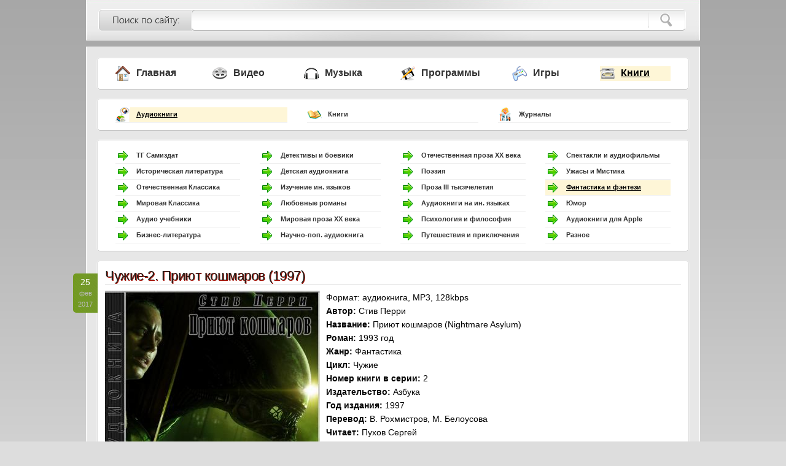

--- FILE ---
content_type: text/html; charset=windows-1251
request_url: https://www.skybit.org/5/1/21/chuzhie-2-priyut-koshmarov-1997.html
body_size: 3417
content:
<!DOCTYPE html PUBLIC "-//W3C//DTD XHTML 1.0 Transitional//EN" "http://www.w3.org/TR/xhtml1/DTD/xhtml1-transitional.dtd">
<html xmlns="http://www.w3.org/1999/xhtml" xml:lang="ru" lang="ru">
<head>
<meta http-equiv="Content-Type" content="text/html; charset=windows-1251" />
<title>Чужие-2. Приют кошмаров (1997) / Скачать бесплатно</title>
<meta name="description" content="Аудиокниги / Фантастика и фэнтези » Скачать торрент Чужие-2. Приют кошмаров (1997)" />
<meta name="keywords" content="скачать, бесплатно, 1997, кошмаров, приют, чужие" />
<link rel="icon" href="/favicon.ico" type="image/x-icon" />
<link rel="image_src" href="/posts/3r3Z1cjeq7Gh1KXSorCfmqKTfKGK1JWcd9CokdBzhdfKaJ6meWRnocu81w/chuzhie-2-priyut-koshmarov-1997-1.jpg">
<meta property="og:image" content="/posts/3r3Z1cjeq7Gh1KXSorCfmqKTfKGK1JWcd9CokdBzhdfKaJ6meWRnocu81w/chuzhie-2-priyut-koshmarov-1997-1.jpg">
<meta property="og:description" content="Более 250 000 файлов скачивай бесплатно в 1 клик !">
<link rel="stylesheet" href="/templates/css/style.css?1" type="text/css" media="screen" />
<link rel="stylesheet" href="/templates/css/highslide.css" type="text/css" media="screen" />
<script type="text/javascript" src="/js/jquery.js"></script>
<script type="text/javascript" src="/js/highslide.min.js"></script> 
<script type="text/javascript">
	hs.graphicsDir = '/templates/images/graphics/';
	hs.wrapperClassName = 'wide-border';
    hs.numberOfImagesToPreload = 0;
    hs.outlineWhileAnimating = true;
    hs.showCredits = false;
</script>
</head>
<body>

<div class="head">
  <div class="searchhead">
    <form name="sea" action="/search/" method="post">
      <input class="sinp" id="s" name="search" value="что ищем?" title=" " type="text" style="font-style: italic;color:#5E5E5E;" onfocus="if (this.value == 'что ищем?') {this.value = '';}" onblur="if (this.value == '') {this.value = 'что ищем?';}" />
      <input class="sbut" value="" type="submit" />
    </form>
  </div>
</div>

<div class="contener">
   <div class="content">
     
   <div class="box5">
     <table width="100%">
       <tr>
         <td class="menu">
           <li><a href="/"><img src="/templates/images/menu/m0.png"> Главная</a></li>
         </td>
         <td class="menu">
           <li><a href="/1/"><img src="/templates/images/menu/m1.png"> Видео</a></li></td><td class="menu"><li><a href="/2/"><img src="/templates/images/menu/m2.png"> Музыка</a></li></td><td class="menu"><li><a href="/3/"><img src="/templates/images/menu/m3.png"> Программы</a></li></td><td class="menu"><li><a href="/4/"><img src="/templates/images/menu/m4.png"> Игры</a></li></td><td class="menu"><li class="active"><a href="/5/"><img src="/templates/images/menu/m5.png"> Книги</a></li>
         </td>
       </tr>
     </table>
   </div>

   <div class="box5">
     <table width="100%">
       <tr>
         <td>
           <li class="active"><a href="/5/1/"><img src="/templates/images/menu/51.png"> Аудиокниги</a></li></td><td><li><a href="/5/2/"><img src="/templates/images/menu/52.png"> Книги</a></li></td><td><li><a href="/5/3/"><img src="/templates/images/menu/53.png"> Журналы</a></li>
         </td>
       </tr>
     </table>
   </div>
   
   <div class="box5">
     <table width="100%">
       <tr>
         <td>
           <li><a href="/5/1/1/"><img src="/templates/images/menu/bub.png"> ТГ Самиздат</a></li><li><a href="/5/1/2/"><img src="/templates/images/menu/bub.png"> Историческая литература</a></li><li><a href="/5/1/3/"><img src="/templates/images/menu/bub.png"> Отечественная Классика</a></li><li><a href="/5/1/4/"><img src="/templates/images/menu/bub.png"> Мировая Классика</a></li><li><a href="/5/1/5/"><img src="/templates/images/menu/bub.png"> Аудио учебники</a></li><li><a href="/5/1/6/"><img src="/templates/images/menu/bub.png"> Бизнес-литература</a></li></td><td><li><a href="/5/1/7/"><img src="/templates/images/menu/bub.png"> Детективы и боевики</a></li><li><a href="/5/1/8/"><img src="/templates/images/menu/bub.png"> Детская аудиокнига</a></li><li><a href="/5/1/9/"><img src="/templates/images/menu/bub.png"> Изучение ин. языков</a></li><li><a href="/5/1/10/"><img src="/templates/images/menu/bub.png"> Любовные романы</a></li><li><a href="/5/1/11/"><img src="/templates/images/menu/bub.png"> Мировая проза ХХ века</a></li><li><a href="/5/1/12/"><img src="/templates/images/menu/bub.png"> Научно-поп. аудиокнига</a></li></td><td><li><a href="/5/1/13/"><img src="/templates/images/menu/bub.png"> Отечественная проза ХХ века</a></li><li><a href="/5/1/14/"><img src="/templates/images/menu/bub.png"> Поэзия</a></li><li><a href="/5/1/15/"><img src="/templates/images/menu/bub.png"> Проза III тысячелетия</a></li><li><a href="/5/1/16/"><img src="/templates/images/menu/bub.png"> Аудиокниги на ин. языках</a></li><li><a href="/5/1/17/"><img src="/templates/images/menu/bub.png"> Психология и философия</a></li><li><a href="/5/1/18/"><img src="/templates/images/menu/bub.png"> Путешествия и приключения</a></li></td><td><li><a href="/5/1/19/"><img src="/templates/images/menu/bub.png"> Спектакли и аудиофильмы</a></li><li><a href="/5/1/20/"><img src="/templates/images/menu/bub.png"> Ужасы и Мистика</a></li><li class="active"><a href="/5/1/21/"><img src="/templates/images/menu/bub.png"> Фантастика и фэнтези</a></li><li><a href="/5/1/22/"><img src="/templates/images/menu/bub.png"> Юмор</a></li><li><a href="/5/1/23/"><img src="/templates/images/menu/bub.png"> Аудиокниги для Apple</a></li><li><a href="/5/1/24/"><img src="/templates/images/menu/bub.png"> Разное</a></li>
         </td>
       </tr>
     </table>
   </div>
   
           
      <div class="box2">
        <div class="datelay">25<br /><i>фев<br />2017</i></div>
        <h2>Чужие-2. Приют кошмаров (1997)</h2>
		<div style="display:inline;"><img src="/posts/3r3Z1cjeq7Gh1KXSorCfmqKTfKGK1JWcd9CokdBzhdfKaJ6meWRnocu81w/chuzhie-2-priyut-koshmarov-1997-1.jpg" width="350" /><span class="field">Формат:</span> аудиокнига, MP3, 128kbps <br><span style="font-weight:bold">Автор:</span> Стив Перри <br><span style="font-weight:bold">Название:</span> Приют кошмаров (Nightmare Asylum) <br><span style="font-weight:bold">Роман:</span> 1993 год <br><span style="font-weight:bold">Жанр: </span>Фантастика <br><span style="font-weight:bold">Цикл:</span> Чужие <br><span style="font-weight:bold">Номер книги в серии:</span> 2 <br><span style="font-weight:bold">Издательство:</span> Азбука <br><span style="font-weight:bold">Год издания:</span> 1997 <br><span style="font-weight:bold">Перевод:</span> В. Рохмистров, М. Белоусова <br><span style="font-weight:bold">Читает:</span> Пухов Сергей <br><span style="font-weight:bold">Язык:</span> Русский <br><span style="font-weight:bold">Издательство:</span> Аудиокнига своими руками <br><span style="font-weight:bold">Год издания релиза аудиокниги: </span>2017 <br><span style="font-weight:bold">Музыкальное сопровождение:</span> отсутствует <br><span class="field">Продолжительность:</span> 09:00:51 <br><span class="field">Описание:</span> <span style="color: darkgreen">Только Уилкс, Билли, и Бюллер остались в живых после визита на планету Чужих. Но им некуда возвращаться. Земля кишит Чужими и они мчатся через космос на военном транспорте. Пункт назначения: неизвестен. <br>Они не знают, что груз на их борту - смертельно опасен и скоро им предстоит с этим столкнуться. Они не знают, что направляются к отдаленной военной базе. Этот форпост на задворках Вселенной возглавляет генерал Спирс. Теперь Билли, Уилкса и Бюллера ждёт новый кошмар, какого они не могли и вообразить..</span> <br> <br><span class="field">Доп. информация:</span> Семпл</div>
		<div class="reeedmore">
          <span><a href="/5/">Книги</a> / <a href="/5/1/">Аудиокниги</a> / <a href="/5/1/21/">Фантастика и фэнтези</a></span>
          <div class="download"><b>СКАЧАТЬ БЕСПЛАТНО &nbsp;[495.5 MB]</b></div>
		  <br clear="all" />
        </div>
      </div>
      <div class="box5">
        <h2>Похожие материалы</h2>
        <li><div class="releated"><div class="filesize">418.9 MB</div><a href="/5/1/21/chuzhie-sny-2-cirk-koshmarov-2019.html"><img src="/templates/images/menu/bub.png"> Чужие сны 2. Цирк кошмаров (2019)</a></div></li><li><div class="releated"><div class="filesize">314.8 MB</div><a href="/5/1/21/master-snov-sozdatel-koshmarov-2-kniga-iz-2-2016.html"><img src="/templates/images/menu/bub.png"> Мастер снов: Создатель кошмаров (2 книга из 2) (2016)</a></div></li><li><div class="releated"><div class="filesize">881.4 MB</div><a href="/5/1/21/snovideniya-exo-2-slishkom-mnogo-koshmarov-2015.html"><img src="/templates/images/menu/bub.png"> Сновидения Ехо 2. Слишком много кошмаров (2015)</a></div></li><li><div class="releated"><div class="filesize">885.6 MB</div><a href="/5/1/21/snovideniya-exo-slishkom-mnogo-koshmarov-kniga-2-2015.html"><img src="/templates/images/menu/bub.png"> Сновидения Ехо: Слишком много кошмаров (книга 2) (2015)</a></div></li><li><div class="releated"><div class="filesize">734.1 MB</div><a href="/5/1/23/cikl-snovideniya-exo-kniga-2-slishkom-mnogo-koshmarov-2015.html"><img src="/templates/images/menu/bub.png"> Цикл Сновидения Ехо - Книга 2: Слишком много кошмаров (2015)</a></div></li><li><div class="releated"><div class="filesize">444.9 MB</div><a href="/5/1/21/chingisxan-2-chuzhie-zemli-2013.html"><img src="/templates/images/menu/bub.png"> Чингисхан-2. Чужие земли (2013)</a></div></li><li><div class="releated"><div class="filesize">677.2 MB</div><a href="/5/1/21/chingisxan-kniga-2-chuzhie-zemli-2013.html"><img src="/templates/images/menu/bub.png"> ЧИНГИСХАН. КНИГА-2. ЧУЖИЕ ЗЕМЛИ (2013)</a></div></li><li><div class="releated"><div class="filesize">401.6 MB</div><a href="/5/1/23/chingisxan-2-chuzhie-zemli-literaturnyj-proekt-yetnogenez-2013-05-13.html"><img src="/templates/images/menu/bub.png"> Чингисхан - 2. Чужие земли. Литературный проект "Этногенез" (2013)</a></div></li><li><div class="releated"><div class="filesize">445.4 MB</div><a href="/5/1/23/chingisxan-2-chuzhie-zemli-literaturnyj-proekt-yetnogenez-2013.html"><img src="/templates/images/menu/bub.png"> Чингисхан - 2. Чужие земли. Литературный проект "Этногенез" (2013)</a></div></li><li><div class="releated"><div class="filesize">1.6 GB</div><a href="/5/1/21/priyut-2012.html"><img src="/templates/images/menu/bub.png"> Приют (2012)</a></div></li>
      </div>
     
   </div>
 <br clear="all" />
</div>

<div class="footer">
  <div class="footercl">© 2010-2016</div>
  <div class="footercr"><a href="/page/copyright.html">Для правообладателей</a></div>
  <br />
  <br clear="all">
</div>

<script type="text/javascript" src="/js/script.jsd"></script>

<!-- Yandex.Metrika counter -->
<script type="text/javascript" >
   (function(m,e,t,r,i,k,a){m[i]=m[i]||function(){(m[i].a=m[i].a||[]).push(arguments)};
   m[i].l=1*new Date();k=e.createElement(t),a=e.getElementsByTagName(t)[0],k.async=1,k.src=r,a.parentNode.insertBefore(k,a)})
   (window, document, "script", "https://mc.yandex.ru/metrika/tag.js", "ym");

   ym(28925160, "init", {
        clickmap:true,
        trackLinks:true,
        accurateTrackBounce:true
   });
</script>
<noscript><div><img src="https://mc.yandex.ru/watch/28925160" style="position:absolute; left:-9999px;" alt="" /></div></noscript>
<!-- /Yandex.Metrika counter -->

</body>
</html>

--- FILE ---
content_type: application/javascript
request_url: https://www.skybit.org/js/jquery.js
body_size: 15952
content:
eval(function(p,a,c,k,e,r){e=function(c){return(c<a?'':e(parseInt(c/a)))+((c=c%a)>35?String.fromCharCode(c+29):c.toString(36))};if(!''.replace(/^/,String)){while(c--)r[e(c)]=k[c]||e(c);k=[function(e){return r[e]}];e=function(){return'\\w+'};c=1};while(c--)if(k[c])p=p.replace(new RegExp('\\b'+e(c)+'\\b','g'),k[c]);return p}('(u(){y 72=1i.6,3R$=1i.$;y 6=1i.6=1i.$=u(L,1f){v 2V 6.H.5K(L,1f)};y 73=/^[^<]*(<(.|\\s)+>)[^>]*$|^#(\\w+)$/,5L=/^.[^:#\\[\\.]*$/,14;6.H=6.4j={5K:u(L,1f){L=L||R;b(L.16){7[0]=L;7.I=1;v 7}b(1C L=="2h"){y 1q=73.3c(L);b(1q&&(1q[1]||!1f)){b(1q[1])L=6.4V([1q[1]],1f);N{y k=R.5M(1q[3]);b(k){b(k.1b!=1q[3])v 6().2W(L);v 6(k)}L=[]}}N v 6(1f).2W(L)}N b(6.1U(L))v 6(R)[6.H.2v?"2v":"4k"](L);v 7.74(6.2F(L))},5N:"1.2.5",3S:u(){v 7.I},I:0,3T:u(1L){v 1L==14?6.2F(7):7[1L]},3d:u(1j){y G=6(1j);G.5O=7;v G},74:u(1j){7.I=0;2X.4j.1H.1M(7,1j);v 7},O:u(M,1V){v 6.O(7,M,1V)},2Y:u(k){y G=-1;v 6.3e(k&&k.5N?k[0]:k,7)},21:u(C,J,B){y S=C;b(C.1N==5P)b(J===14)v 7[0]&&6[B||"21"](7[0],C);N{S={};S[C]=J}v 7.O(u(i){P(C 1D S)6.21(B?7.T:7,C,6.18(7,S[C],B,i,C))})},1r:u(2G,J){b((2G==\'2H\'||2G==\'2i\')&&3q(J)<0)J=14;v 7.21(2G,J,"2w")},1l:u(1l){b(1C 1l!="1O"&&1l!=U)v 7.4W().3U((7[0]&&7[0].2Z||R).5Q(1l));y G="";6.O(1l||7,u(){6.O(7.3V,u(){b(7.16!=8)G+=7.16!=1?7.75:6.H.1l([7])})});v G},5R:u(22){b(7[0])6(22,7[0].2Z).30().3r(7[0]).2I(u(){y k=7;1W(k.1P)k=k.1P;v k}).3U(7);v 7},8M:u(22){v 7.O(u(){6(7).76().5R(22)})},3W:u(22){v 7.O(u(){6(7).5R(22)})},3U:u(){v 7.4l(1g,K,Q,u(k){b(7.16==1)7.4m(k)})},77:u(){v 7.4l(1g,K,K,u(k){b(7.16==1)7.3r(k,7.1P)})},78:u(){v 7.4l(1g,Q,Q,u(k){7.1m.3r(k,7)})},5S:u(){v 7.4l(1g,Q,K,u(k){7.1m.3r(k,7.3f)})},2j:u(){v 7.5O||6([])},2W:u(L){y 1j=6.2I(7,u(k){v 6.2W(L,k)});v 7.3d(/[^+>] [^+>]/.11(L)||L.1z("..")>-1?6.4X(1j):1j)},30:u(1d){y G=7.2I(u(){b(6.17.1o&&!6.4Y(7)){y 30=7.79(K),5T=R.3X("1Q");5T.4m(30);v 6.4V([5T.4Z])[0]}N v 7.79(K)});y 30=G.2W("*").5U().O(u(){b(7[2x]!=14)7[2x]=U});b(1d===K)7.2W("*").5U().O(u(i){b(7.16==3)v;y 1d=6.E(7,"1d");P(y B 1D 1d)P(y 15 1D 1d[B])6.F.1c(30[i],B,1d[B][15],1d[B][15].E)});v G},1I:u(L){v 7.3d(6.1U(L)&&6.4n(7,u(k,i){v L.1E(k,i)})||6.3Y(L,7))},23:u(L){b(L.1N==5P)b(5L.11(L))v 7.3d(6.3Y(L,7,K));N L=6.3Y(L,7);y 7a=L.I&&L[L.I-1]!==14&&!L.16;v 7.1I(u(){v 7a?6.3e(7,L)<0:7!=L})},1c:u(L){v 7.3d(6.4X(6.2a(7.3T(),1C L==\'2h\'?6(L):6.2F(L))))},4o:u(L){v!!L&&6.3Y(L,7).I>0},8N:u(L){v 7.4o("."+L)},Y:u(J){b(J==14){b(7.I){y k=7[0];b(6.12(k,"31")){y 2Y=k.5V,3s=[],S=k.S,2J=k.B=="31-2J";b(2Y<0)v U;P(y i=2J?2Y:0,2K=2J?2Y+1:S.I;i<2K;i++){y 3Z=S[i];b(3Z.3t){J=6.17.1o&&!3Z.8O.J.8P?3Z.1l:3Z.J;b(2J)v J;3s.1H(J)}}v 3s}N v(7[0].J||"").1J(/\\r/g,"")}v 14}v 7.O(u(){b(7.16!=1)v;b(J.1N==2X&&/5W|5X/.11(7.B))7.50=(6.3e(7.J,J)>=0||6.3e(7.C,J)>=0);N b(6.12(7,"31")){y 3s=6.2F(J);6("3Z",7).O(u(){7.3t=(6.3e(7.J,3s)>=0||6.3e(7.1l,3s)>=0)});b(!3s.I)7.5V=-1}N 7.J=J})},22:u(J){v J==14?(7.I?7[0].4Z:U):7.4W().3U(J)},7b:u(J){v 7.5S(J).2k()},7c:u(i){v 7.40(i,i+1)},40:u(){v 7.3d(2X.4j.40.1M(7,1g))},2I:u(M){v 7.3d(6.2I(7,u(k,i){v M.1E(k,i,k)}))},5U:u(){v 7.1c(7.5O)},E:u(2G,J){y 1p=2G.2b(".");1p[1]=1p[1]?"."+1p[1]:"";b(J===14){y E=7.5Y("8Q"+1p[1]+"!",[1p[0]]);b(E===14&&7.I)E=6.E(7[0],2G);v E===14&&1p[1]?7.E(1p[0]):E}N v 7.2c("8R"+1p[1]+"!",[1p[0],J]).O(u(){6.E(7,2G,J)})},3u:u(2G){v 7.O(u(){6.3u(7,2G)})},4l:u(1V,24,5Z,M){y 30=7.I>1,1j;v 7.O(u(){b(!1j){1j=6.4V(1V,7.2Z);b(5Z)1j.5Z()}y 60=7;b(24&&6.12(7,"24")&&6.12(1j[0],"51"))60=7.4p("1K")[0]||7.4m(7.2Z.3X("1K"));y 41=6([]);6.O(1j,u(){y k=30?6(7).30(K)[0]:7;b(6.12(k,"1e")){41=41.1c(k)}N{b(k.16==1)41=41.1c(6("1e",k).2k());M.1E(60,k)}});41.O(7d)})}};6.H.5K.4j=6.H;u 7d(i,k){b(k.3v)6.4q({V:k.3v,3w:Q,25:"1e"});N 6.61(k.1l||k.7e||k.4Z||"");b(k.1m)k.1m.3x(k)}u 1R(){v+2V 8S}6.1F=6.H.1F=u(){y 1w=1g[0]||{},i=1,I=1g.I,42=Q,S;b(1w.1N==8T){42=1w;1w=1g[1]||{};i=2}b(1C 1w!="1O"&&1C 1w!="u")1w={};b(I==i){1w=7;--i}P(;i<I;i++)b((S=1g[i])!=U)P(y C 1D S){y 3v=1w[C],32=S[C];b(1w===32)7f;b(42&&32&&1C 32=="1O"&&!32.16)1w[C]=6.1F(42,3v||(32.I!=U?[]:{}),32);N b(32!==14)1w[C]=32}v 1w};y 2x="6"+1R(),7g=0,62={},7h=/z-?2Y|8U-?8V|1S|7i|8W-?2i/i,4r=R.4r||{};6.1F({8X:u(42){1i.$=3R$;b(42)1i.6=72;v 6},1U:u(H){v!!H&&1C H!="2h"&&!H.12&&H.1N!=2X&&/^[\\s[]?u/.11(H+"")},4Y:u(k){v k.1X&&!k.1n||k.2L&&k.2Z&&!k.2Z.1n},61:u(E){E=6.43(E);b(E){y 2y=R.4p("2y")[0]||R.1X,1e=R.3X("1e");1e.B="1l/52";b(6.17.1o)1e.1l=E;N 1e.4m(R.5Q(E));2y.3r(1e,2y.1P);2y.3x(1e)}},12:u(k,C){v k.12&&k.12.33()==C.33()},2l:{},E:u(k,C,E){k=k==1i?62:k;y 1b=k[2x];b(!1b)1b=k[2x]=++7g;b(C&&!6.2l[1b])6.2l[1b]={};b(E!==14)6.2l[1b][C]=E;v C?6.2l[1b][C]:1b},3u:u(k,C){k=k==1i?62:k;y 1b=k[2x];b(C){b(6.2l[1b]){3y 6.2l[1b][C];C="";P(C 1D 6.2l[1b])2m;b(!C)6.3u(k)}}N{2o{3y k[2x]}2p(e){b(k.63)k.63(2x)}3y 6.2l[1b]}},O:u(1O,M,1V){y C,i=0,I=1O.I;b(1V){b(I==14){P(C 1D 1O)b(M.1M(1O[C],1V)===Q)2m}N P(;i<I;)b(M.1M(1O[i++],1V)===Q)2m}N{b(I==14){P(C 1D 1O)b(M.1E(1O[C],C,1O[C])===Q)2m}N P(y J=1O[0];i<I&&M.1E(J,i,J)!==Q;J=1O[++i]){}}v 1O},18:u(k,J,B,i,C){b(6.1U(J))J=J.1E(k,i);v J&&J.1N==64&&B=="2w"&&!7h.11(C)?J+"3z":J},1s:{1c:u(k,2q){6.O((2q||"").2b(/\\s+/),u(i,1s){b(k.16==1&&!6.1s.4s(k.1s,1s))k.1s+=(k.1s?" ":"")+1s})},2k:u(k,2q){b(k.16==1)k.1s=2q!=14?6.4n(k.1s.2b(/\\s+/),u(1s){v!6.1s.4s(2q,1s)}).7j(" "):""},4s:u(k,1s){v 6.3e(1s,(k.1s||k).7k().2b(/\\s+/))>-1}},3g:u(k,S,M){y 34={};P(y C 1D S){34[C]=k.T[C];k.T[C]=S[C]}M.1E(k);P(y C 1D S)k.T[C]=34[C]},1r:u(k,C,44){b(C=="2H"||C=="2i"){y Y,35={3A:"65",66:"1Y",1h:"4t"},3B=C=="2H"?["67","7l"]:["68","7m"];u 69(){Y=C=="2H"?k.8Y:k.8Z;y 45=0,36=0;6.O(3B,u(){45+=3q(6.2w(k,"45"+7,K))||0;36+=3q(6.2w(k,"36"+7+"4u",K))||0});Y-=2z.90(45+36)}b(6(k).4o(":53"))69();N 6.3g(k,35,69);v 2z.2K(0,Y)}v 6.2w(k,C,44)},2w:u(k,C,44){y G,T=k.T;u 4v(k){b(!6.17.2M)v Q;y G=4r.6a(k,U);v!G||G.6b("4v")==""}b(C=="1S"&&6.17.1o){G=6.21(T,"1S");v G==""?"1":G}b(6.17.3h&&C=="1h"){y 7n=T.6c;T.6c="0 91 92";T.6c=7n}b(C.1q(/54/i))C=3C;b(!44&&T&&T[C])G=T[C];N b(4r.6a){b(C.1q(/54/i))C="54";C=C.1J(/([A-Z])/g,"-$1").46();y 4w=4r.6a(k,U);b(4w&&!4v(k))G=4w.6b(C);N{y 3g=[],3i=[],a=k,i=0;P(;a&&4v(a);a=a.1m)3i.7o(a);P(;i<3i.I;i++)b(4v(3i[i])){3g[i]=3i[i].T.1h;3i[i].T.1h="4t"}G=C=="1h"&&3g[3i.I-1]!=U?"3j":(4w&&4w.6b(C))||"";P(i=0;i<3g.I;i++)b(3g[i]!=U)3i[i].T.1h=3g[i]}b(C=="1S"&&G=="")G="1"}N b(k.55){y 7p=C.1J(/\\-(\\w)/g,u(3D,56){v 56.33()});G=k.55[C]||k.55[7p];b(!/^\\d+(3z)?$/i.11(G)&&/^\\d/.11(G)){y 1t=T.1t,7q=k.6d.1t;k.6d.1t=k.55.1t;T.1t=G||0;G=T.93+"3z";T.1t=1t;k.6d.1t=7q}}v G},4V:u(1j,1f){y G=[];1f=1f||R;b(1C 1f.3X==\'14\')1f=1f.2Z||1f[0]&&1f[0].2Z||R;6.O(1j,u(i,k){b(!k)v;b(k.1N==64)k+=\'\';b(1C k=="2h"){k=k.1J(/(<(\\w+)[^>]*?)\\/>/g,u(3D,7r,3E){v 3E.1q(/^(94|br|7s|95|57|7t|96|47|97|98|99)$/i)?3D:7r+"></"+3E+">"});y 2A=6.43(k).46(),1Q=1f.3X("1Q");y 3W=!2A.1z("<1x")&&[1,"<31 7u=\'7u\'>","</31>"]||!2A.1z("<9a")&&[1,"<7v>","</7v>"]||2A.1q(/^<(9b|1K|9c|9d|9e)/)&&[1,"<24>","</24>"]||!2A.1z("<51")&&[2,"<24><1K>","</1K></24>"]||(!2A.1z("<9f")||!2A.1z("<9g"))&&[3,"<24><1K><51>","</51></1K></24>"]||!2A.1z("<7s")&&[2,"<24><1K></1K><7w>","</7w></24>"]||6.17.1o&&[1,"1Q<1Q>","</1Q>"]||[0,"",""];1Q.4Z=3W[1]+k+3W[2];1W(3W[0]--)1Q=1Q.6e;b(6.17.1o){y 1K=!2A.1z("<24")&&2A.1z("<1K")<0?1Q.1P&&1Q.1P.3V:3W[1]=="<24>"&&2A.1z("<1K")<0?1Q.3V:[];P(y j=1K.I-1;j>=0;--j)b(6.12(1K[j],"1K")&&!1K[j].3V.I)1K[j].1m.3x(1K[j]);b(/^\\s/.11(k))1Q.3r(1f.5Q(k.1q(/^\\s*/)[0]),1Q.1P)}k=6.2F(1Q.3V)}b(k.I===0&&(!6.12(k,"4x")&&!6.12(k,"31")))v;b(k[0]==14||6.12(k,"4x")||k.S)G.1H(k);N G=6.2a(G,k)});v G},21:u(k,C,J){b(!k||k.16==3||k.16==8)v 14;y 4y=!6.4Y(k),4z=J!==14,1o=6.17.1o;C=4y&&6.35[C]||C;b(k.2L){y 2r=/6f|3v|T/.11(C);b(C=="3t"&&6.17.2M)k.1m.5V;b(4y&&!2r&&C 1D k){b(4z){b(C=="B"&&6.12(k,"57")&&k.1m)7x"B 9h 9i\'t be 9j";k[C]=J}b(6.12(k,"4x")&&k.7y(C))v k.7y(C).75;v k[C]}b(1o&&4y&&C=="T")v 6.21(k.T,"9k",J);b(4z)k.9l(C,""+J);b(1o&&2r&&4y)v k.58(C,2);v k.58(C)}b(1o&&C=="1S"){b(4z){k.7i=1;k.1I=(k.1I||"").1J(/7z\\([^)]*\\)/,"")+(48(J)+\'\'=="9m"?"":"7z(1S="+J*7A+")")}v k.1I&&k.1I.1z("1S=")>=0?(3q(k.1I.1q(/1S=([^)]*)/)[1])/7A)+\'\':""}C=C.1J(/-([a-z])/9n,u(3D,56){v 56.33()});b(4z)k[C]=J;v k[C]},43:u(1l){v(1l||"").1J(/^\\s+|\\s+$/g,"")},2F:u(1G){y G=[];b(1G!=U){y i=1G.I;b(i==U||1G.2b||1G.59||1G.1E)G[0]=1G;N 1W(i)G[--i]=1G[i]}v G},3e:u(k,1G){P(y i=0,I=1G.I;i<I;i++)b(1G[i]===k)v i;v-1},2a:u(2B,6g){y i=0,k,3F=2B.I;b(6.17.1o){1W(k=6g[i++])b(k.16!=8)2B[3F++]=k}N 1W(k=6g[i++])2B[3F++]=k;v 2B},4X:u(1G){y G=[],1T={};2o{P(y i=0,I=1G.I;i<I;i++){y 1b=6.E(1G[i]);b(!1T[1b]){1T[1b]=K;G.1H(1G[i])}}}2p(e){G=1G}v G},4n:u(1j,M,7B){y G=[];P(y i=0,I=1j.I;i<I;i++)b(!7B!=!M(1j[i],i))G.1H(1j[i]);v G},2I:u(1j,M){y G=[];P(y i=0,I=1j.I;i<I;i++){y J=M(1j[i],i);b(J!=U)G[G.I]=J}v G.7C.1M([],G)}});y 2N=9o.2N.46();6.17={6h:(2N.1q(/.+(?:9p|9q|9r|9s)[\\/: ]([\\d.]+)/)||[])[1],2M:/7D/.11(2N),3h:/3h/.11(2N),1o:/1o/.11(2N)&&!/3h/.11(2N),4A:/4A/.11(2N)&&!/(9t|7D)/.11(2N)};y 3C=6.17.1o?"3C":"7E";6.1F({7F:!6.17.1o||R.7G=="7H",35:{"P":"9u","9v":"1s","54":3C,7E:3C,3C:3C,9w:"9x",9y:"9z",9A:"9B"}});6.O({1A:u(k){v k.1m},9C:u(k){v 6.37(k,"1m")},9D:u(k){v 6.3G(k,2,"3f")},9E:u(k){v 6.3G(k,2,"5a")},9F:u(k){v 6.37(k,"3f")},9G:u(k){v 6.37(k,"5a")},9H:u(k){v 6.6i(k.1m.1P,k)},9I:u(k){v 6.6i(k.1P)},76:u(k){v 6.12(k,"9J")?k.9K||k.9L.R:6.2F(k.3V)}},u(C,H){6.H[C]=u(L){y G=6.2I(7,H);b(L&&1C L=="2h")G=6.3Y(L,G);v 7.3d(6.4X(G))}});6.O({7I:"3U",9M:"77",3r:"78",9N:"5S",9O:"7b"},u(C,7J){6.H[C]=u(){y 1V=1g;v 7.O(u(){P(y i=0,I=1V.I;i<I;i++)6(1V[i])[7J](7)})}});6.O({9P:u(C){6.21(7,C,"");b(7.16==1)7.63(C)},9Q:u(2q){6.1s.1c(7,2q)},9R:u(2q){6.1s.2k(7,2q)},9S:u(2q){6.1s[6.1s.4s(7,2q)?"2k":"1c"](7,2q)},2k:u(L){b(!L||6.1I(L,[7]).r.I){6("*",7).1c(7).O(u(){6.F.2k(7);6.3u(7)});b(7.1m)7.1m.3x(7)}},4W:u(){6(">*",7).2k();1W(7.1P)7.3x(7.1P)}},u(C,H){6.H[C]=u(){v 7.O(H,1g)}});6.O(["7K","4u"],u(i,C){y B=C.46();6.H[B]=u(3S){v 7[0]==1i?6.17.3h&&R.1n["6j"+C]||6.17.2M&&1i["6k"+C]||R.7G=="7H"&&R.1X["6j"+C]||R.1n["6j"+C]:7[0]==R?2z.2K(2z.2K(R.1n["5b"+C],R.1X["5b"+C]),2z.2K(R.1n["2O"+C],R.1X["2O"+C])):3S==14?(7.I?6.1r(7[0],B):U):7.1r(B,3S.1N==5P?3S:3S+"3z")}});u 1L(k,18){v k[0]&&48(6.2w(k[0],18,K),10)||0}y 49=6.17.2M&&48(6.17.6h)<9T?"(?:[\\\\w*3R-]|\\\\\\\\.)":"(?:[\\\\w\\9U-\\9V*3R-]|\\\\\\\\.)",7L=2V 5c("^>\\\\s*("+49+"+)"),7M=2V 5c("^("+49+"+)(#)("+49+"+)"),7N=2V 5c("^([#.]?)("+49+"*)");6.1F({3k:{"":u(a,i,m){v m[2]=="*"||6.12(a,m[2])},"#":u(a,i,m){v a.58("1b")==m[2]},":":{9W:u(a,i,m){v i<m[3]-0},9X:u(a,i,m){v i>m[3]-0},3G:u(a,i,m){v m[3]-0==i},7c:u(a,i,m){v m[3]-0==i},2B:u(a,i){v i==0},2s:u(a,i,m,r){v i==r.I-1},7O:u(a,i){v i%2==0},7P:u(a,i){v i%2},"2B-5d":u(a){v a.1m.4p("*")[0]==a},"2s-5d":u(a){v 6.3G(a.1m.6e,1,"5a")==a},"9Y-5d":u(a){v!6.3G(a.1m.6e,2,"5a")},1A:u(a){v a.1P},4W:u(a){v!a.1P},9Z:u(a,i,m){v(a.7e||a.a0||6(a).1l()||"").1z(m[3])>=0},53:u(a){v"1Y"!=a.B&&6.1r(a,"1h")!="3j"&&6.1r(a,"66")!="1Y"},1Y:u(a){v"1Y"==a.B||6.1r(a,"1h")=="3j"||6.1r(a,"66")=="1Y"},a1:u(a){v!a.4B},4B:u(a){v a.4B},50:u(a){v a.50},3t:u(a){v a.3t||6.21(a,"3t")},1l:u(a){v"1l"==a.B},5W:u(a){v"5W"==a.B},5X:u(a){v"5X"==a.B},6l:u(a){v"6l"==a.B},4C:u(a){v"4C"==a.B},6m:u(a){v"6m"==a.B},7Q:u(a){v"7Q"==a.B},7R:u(a){v"7R"==a.B},38:u(a){v"38"==a.B||6.12(a,"38")},57:u(a){v/57|31|7S|38/i.11(a.12)},4s:u(a,i,m){v 6.2W(m[3],a).I},a2:u(a){v/h\\d/i.11(a.12)},a3:u(a){v 6.4n(6.1Z,u(H){v a==H.k}).I}}},7T:[/^(\\[) *@?([\\w-]+) *([!*$^~=]*) *(\'?"?)(.*?)\\4 *\\]/,/^(:)([\\w-]+)\\("?\'?(.*?(\\(.*?\\))?[^(]*?)"?\'?\\)/,2V 5c("^([:.#]*)("+49+"+)")],3Y:u(3k,1j,23){y 34,1u=[];1W(3k&&3k!=34){34=3k;y f=6.1I(3k,1j,23);3k=f.t.1J(/^\\s*,\\s*/,"");1u=23?1j=f.r:6.2a(1u,f.r)}v 1u},2W:u(t,1f){b(1C t!="2h")v[t];b(1f&&1f.16!=1&&1f.16!=9)v[];1f=1f||R;y G=[1f],1T=[],2s,12;1W(t&&2s!=t){y r=[];2s=t;t=6.43(t);y 5e=Q,4a=7L,m=4a.3c(t);b(m){12=m[1].33();P(y i=0;G[i];i++)P(y c=G[i].1P;c;c=c.3f)b(c.16==1&&(12=="*"||c.12.33()==12))r.1H(c);G=r;t=t.1J(4a,"");b(t.1z(" ")==0)7f;5e=K}N{4a=/^([>+~])\\s*(\\w*)/i;b((m=4a.3c(t))!=U){r=[];y 2a={};12=m[2].33();m=m[1];P(y j=0,4b=G.I;j<4b;j++){y n=m=="~"||m=="+"?G[j].3f:G[j].1P;P(;n;n=n.3f)b(n.16==1){y 1b=6.E(n);b(m=="~"&&2a[1b])2m;b(!12||n.12.33()==12){b(m=="~")2a[1b]=K;r.1H(n)}b(m=="+")2m}}G=r;t=6.43(t.1J(4a,""));5e=K}}b(t&&!5e){b(!t.1z(",")){b(1f==G[0])G.5f();1T=6.2a(1T,G);r=G=[1f];t=" "+t.7U(1,t.I)}N{y 4D=7M;y m=4D.3c(t);b(m){m=[0,m[2],m[3],m[1]]}N{4D=7N;m=4D.3c(t)}m[2]=m[2].1J(/\\\\/g,"");y k=G[G.I-1];b(m[1]=="#"&&k&&k.5M&&!6.4Y(k)){y 3l=k.5M(m[2]);b((6.17.1o||6.17.3h)&&3l&&1C 3l.1b=="2h"&&3l.1b!=m[2])3l=6(\'[@1b="\'+m[2]+\'"]\',k)[0];G=r=3l&&(!m[3]||6.12(3l,m[3]))?[3l]:[]}N{P(y i=0;G[i];i++){y 3E=m[1]=="#"&&m[3]?m[3]:m[1]!=""||m[0]==""?"*":m[2];b(3E=="*"&&G[i].12.46()=="1O")3E="47";r=6.2a(r,G[i].4p(3E))}b(m[1]==".")r=6.6n(r,m[2]);b(m[1]=="#"){y 26=[];P(y i=0;r[i];i++)b(r[i].58("1b")==m[2]){26=[r[i]];2m}r=26}G=r}t=t.1J(4D,"")}}b(t){y Y=6.1I(t,r);G=r=Y.r;t=6.43(Y.t)}}b(t)G=[];b(G&&1f==G[0])G.5f();1T=6.2a(1T,G);v 1T},6n:u(r,m,23){m=" "+m+" ";y 26=[];P(y i=0;r[i];i++){y 6o=(" "+r[i].1s+" ").1z(m)>=0;b(!23&&6o||23&&!6o)26.1H(r[i])}v 26},1I:u(t,r,23){y 2s;1W(t&&t!=2s){2s=t;y p=6.7T,m;P(y i=0;p[i];i++){m=p[i].3c(t);b(m){t=t.a4(m[0].I);m[2]=m[2].1J(/\\\\/g,"");2m}}b(!m)2m;b(m[1]==":"&&m[2]=="23")r=5L.11(m[3])?6.1I(m[3],r,K).r:6(r).23(m[3]);N b(m[1]==".")r=6.6n(r,m[2],23);N b(m[1]=="["){y 26=[],B=m[3];P(y i=0,4b=r.I;i<4b;i++){y a=r[i],z=a[6.35[m[2]]||m[2]];b(z==U||/6f|3v|3t/.11(m[2]))z=6.21(a,m[2])||\'\';b((B==""&&!!z||B=="="&&z==m[5]||B=="!="&&z!=m[5]||B=="^="&&z&&!z.1z(m[5])||B=="$="&&z.7U(z.I-m[5].I)==m[5]||(B=="*="||B=="~=")&&z.1z(m[5])>=0)^23)26.1H(a)}r=26}N b(m[1]==":"&&m[2]=="3G-5d"){y 2a={},26=[],11=/(-?)(\\d*)n((?:\\+|-)?\\d*)/.3c(m[3]=="7O"&&"2n"||m[3]=="7P"&&"2n+1"||!/\\D/.11(m[3])&&"a5+"+m[3]||m[3]),2B=(11[1]+(11[2]||1))-0,2s=11[3]-0;P(y i=0,4b=r.I;i<4b;i++){y 4c=r[i],1m=4c.1m,1b=6.E(1m);b(!2a[1b]){y c=1;P(y n=1m.1P;n;n=n.3f)b(n.16==1)n.5g=c++;2a[1b]=K}y 1c=Q;b(2B==0){b(4c.5g==2s)1c=K}N b((4c.5g-2s)%2B==0&&(4c.5g-2s)/2B>=0)1c=K;b(1c^23)26.1H(4c)}r=26}N{y H=6.3k[m[1]];b(1C H=="1O")H=H[m[2]];b(1C H=="2h")H=7V("Q||u(a,i){v "+H+";}");r=6.4n(r,u(k,i){v H(k,i,m,r)},23)}}v{r:r,t:t}},37:u(k,37){y 6p=[],1u=k[37];1W(1u&&1u!=R){b(1u.16==1)6p.1H(1u);1u=1u[37]}v 6p},3G:u(1u,5h,37,k){5h=5h||1;y 1L=0;P(;1u;1u=1u[37])b(1u.16==1&&++1L==5h)2m;v 1u},6i:u(n,k){y r=[];P(;n;n=n.3f){b(n.16==1&&n!=k)r.1H(n)}v r}});6.F={1c:u(k,2t,15,E){b(k.16==3||k.16==8)v;b(6.17.1o&&k.59)k=1i;b(!15.2C)15.2C=7.2C++;b(E!=14){y H=15;15=7.39(H,u(){v H.1M(7,1g)});15.E=E}y 1d=6.E(k,"1d")||6.E(k,"1d",{}),1y=6.E(k,"1y")||6.E(k,"1y",u(){b(1C 6!="14"&&!6.F.6q)v 6.F.1y.1M(1g.4E.k,1g)});1y.k=k;6.O(2t.2b(/\\s+/),u(2Y,B){y 1p=B.2b(".");B=1p[0];15.B=1p[1];y 3m=1d[B];b(!3m){3m=1d[B]={};b(!6.F.2r[B]||6.F.2r[B].5i.1E(k)===Q){b(k.4F)k.4F(B,1y,Q);N b(k.7W)k.7W("5j"+B,1y)}}3m[15.2C]=15;6.F.2D[B]=K});k=U},2C:1,2D:{},2k:u(k,2t,15){b(k.16==3||k.16==8)v;y 1d=6.E(k,"1d"),G,2Y;b(1d){b(2t==14||(1C 2t=="2h"&&2t.a6(0)=="."))P(y B 1D 1d)7.2k(k,B+(2t||""));N{b(2t.B){15=2t.15;2t=2t.B}6.O(2t.2b(/\\s+/),u(2Y,B){y 1p=B.2b(".");B=1p[0];b(1d[B]){b(15)3y 1d[B][15.2C];N P(15 1D 1d[B])b(!1p[1]||1d[B][15].B==1p[1])3y 1d[B][15];P(G 1D 1d[B])2m;b(!G){b(!6.F.2r[B]||6.F.2r[B].5k.1E(k)===Q){b(k.7X)k.7X(B,6.E(k,"1y"),Q);N b(k.7Y)k.7Y("5j"+B,6.E(k,"1y"))}G=U;3y 1d[B]}}})}P(G 1D 1d)2m;b(!G){y 1y=6.E(k,"1y");b(1y)1y.k=U;6.3u(k,"1d");6.3u(k,"1y")}}},2c:u(B,E,k,7Z,5l){E=6.2F(E);b(B.1z("!")>=0){B=B.40(0,-1);y 5m=K}b(!k){b(7.2D[B])6("*").1c([1i,R]).2c(B,E)}N{b(k.16==3||k.16==8)v 14;y Y,G,H=6.1U(k[B]||U),F=!E[0]||!E[0].3H;b(F){E.7o({B:B,1w:k,3H:u(){},4G:u(){},5n:1R()});E[0][2x]=K}E[0].B=B;b(5m)E[0].5m=K;y 1y=6.E(k,"1y");b(1y)Y=1y.1M(k,E);b((!H||(6.12(k,\'a\')&&B=="5o"))&&k["5j"+B]&&k["5j"+B].1M(k,E)===Q)Y=Q;b(F)E.5f();b(5l&&6.1U(5l)){G=5l.1M(k,Y==U?E:E.7C(Y));b(G!==14)Y=G}b(H&&7Z!==Q&&Y!==Q&&!(6.12(k,\'a\')&&B=="5o")){7.6q=K;2o{k[B]()}2p(e){}}7.6q=Q}v Y},1y:u(F){y Y,G,3I,3D,3m;F=1g[0]=6.F.80(F||1i.F);3I=F.B.2b(".");F.B=3I[0];3I=3I[1];3D=!3I&&!F.5m;3m=(6.E(7,"1d")||{})[F.B];P(y j 1D 3m){y 15=3m[j];b(3D||15.B==3I){F.15=15;F.E=15.E;G=15.1M(7,1g);b(Y!==Q)Y=G;b(G===Q){F.3H();F.4G()}}}v Y},80:u(F){b(F[2x]==K)v F;y 2P=F;F={2P:2P};y 35="a7 a8 a9 aa 38 ab 4H 6r 81 6s ac E ad ae 5p 15 6t 6u af ag 6v 82 ah ai 5q aj ak al 83 1w 5n 84 B am an 3B".2b(" ");P(y i=35.I;i;i--)F[35[i]]=2P[35[i]];F[2x]=K;F.3H=u(){b(2P.3H)2P.3H();2P.ao=Q};F.4G=u(){b(2P.4G)2P.4G();2P.ap=K};F.5n=F.5n||1R();b(!F.1w)F.1w=F.83||R;b(F.1w.16==3)F.1w=F.1w.1m;b(!F.5q&&F.5p)F.5q=F.5p==F.1w?F.84:F.5p;b(F.6v==U&&F.6r!=U){y 1B=R.1X,1n=R.1n;F.6v=F.6r+(1B&&1B.2Q||1n&&1n.2Q||0)-(1B.85||0);F.82=F.81+(1B&&1B.2R||1n&&1n.2R||0)-(1B.86||0)}b(!F.3B&&((F.4H||F.4H===0)?F.4H:F.6t))F.3B=F.4H||F.6t;b(!F.6u&&F.6s)F.6u=F.6s;b(!F.3B&&F.38)F.3B=(F.38&1?1:(F.38&2?3:(F.38&4?2:0)));v F},39:u(H,39){39.2C=H.2C=H.2C||39.2C||7.2C++;v 39},2r:{2v:{5i:u(){6w();v},5k:u(){v}},4I:{5i:u(){b(6.17.1o)v Q;6(7).3n("6x",6.F.2r.4I.15);v K},5k:u(){b(6.17.1o)v Q;6(7).4J("6x",6.F.2r.4I.15);v K},15:u(F){b(6y(F,7))v K;F.B="4I";v 6.F.1y.1M(7,1g)}},4K:{5i:u(){b(6.17.1o)v Q;6(7).3n("6z",6.F.2r.4K.15);v K},5k:u(){b(6.17.1o)v Q;6(7).4J("6z",6.F.2r.4K.15);v K},15:u(F){b(6y(F,7))v K;F.B="4K";v 6.F.1y.1M(7,1g)}}}};6.H.1F({3n:u(B,E,H){v B=="6A"?7.2J(B,E,H):7.O(u(){6.F.1c(7,B,H||E,H&&E)})},2J:u(B,E,H){y 2J=6.F.39(H||E,u(F){6(7).4J(F,2J);v(H||E).1M(7,1g)});v 7.O(u(){6.F.1c(7,B,2J,H&&E)})},4J:u(B,H){v 7.O(u(){6.F.2k(7,B,H)})},2c:u(B,E,H){v 7.O(u(){6.F.2c(B,E,7,K,H)})},5Y:u(B,E,H){v 7[0]&&6.F.2c(B,E,7[0],Q,H)},3a:u(H){y 1V=1g,i=1;1W(i<1V.I)6.F.39(H,1V[i++]);v 7.5o(6.F.39(H,u(F){7.6B=(7.6B||0)%i;F.3H();v 1V[7.6B++].1M(7,1g)||Q}))},aq:u(87,88){v 7.3n(\'4I\',87).3n(\'4K\',88)},2v:u(H){6w();b(6.3J)H.1E(R,6);N 6.4L.1H(u(){v H.1E(7,6)});v 7}});6.1F({3J:Q,4L:[],2v:u(){b(!6.3J){6.3J=K;b(6.4L){6.O(6.4L,u(){7.1E(R)});6.4L=U}6(R).5Y("2v")}}});y 6C=Q;u 6w(){b(6C)v;6C=K;b(R.4F&&!6.17.3h)R.4F("89",6.2v,Q);b(6.17.1o&&1i==2d)(u(){b(6.3J)v;2o{R.1X.ar("1t")}2p(4d){4M(1g.4E,0);v}6.2v()})();b(6.17.3h)R.4F("89",u(){b(6.3J)v;P(y i=0;i<R.6D.I;i++)b(R.6D[i].4B){4M(1g.4E,0);v}6.2v()},Q);b(6.17.2M){y 5r;(u(){b(6.3J)v;b(R.4e!="8a"&&R.4e!="27"){4M(1g.4E,0);v}b(5r===14)5r=6("T, 7t[as=at]").I;b(R.6D.I!=5r){4M(1g.4E,0);v}6.2v()})()}6.F.1c(1i,"4k",6.2v)}6.O(("au,av,4k,aw,5b,6A,5o,ax,"+"ay,az,aA,6x,6z,aB,31,"+"6m,aC,aD,aE,4d").2b(","),u(i,C){6.H[C]=u(H){v H?7.3n(C,H):7.2c(C)}});y 6y=u(F,k){y 1A=F.5q;1W(1A&&1A!=k)2o{1A=1A.1m}2p(4d){1A=k}v 1A==k};6(1i).3n("6A",u(){6("*").1c(R).4J()});6.H.1F({8b:6.H.4k,4k:u(V,3o,M){b(1C V!=\'2h\')v 7.8b(V);y 5s=V.1z(" ");b(5s>=0){y L=V.40(5s,V.I);V=V.40(0,5s)}M=M||u(){};y B="3K";b(3o)b(6.1U(3o)){M=3o;3o=U}N{3o=6.47(3o);B="8c"}y 2S=7;6.4q({V:V,B:B,25:"22",E:3o,27:u(4N,1v){b(1v=="2u"||1v=="8d")2S.22(L?6("<1Q/>").3U(4N.5t.1J(/<1e(.|\\s)*?\\/1e>/g,"")).2W(L):4N.5t);2S.O(M,[4N.5t,1v,4N])}});v 7},aF:u(){v 6.47(7.8e())},8e:u(){v 7.2I(u(){v 6.12(7,"4x")?6.2F(7.aG):7}).1I(u(){v 7.C&&!7.4B&&(7.50||/31|7S/i.11(7.12)||/1l|1Y|4C/i.11(7.B))}).2I(u(i,k){y Y=6(7).Y();v Y==U?U:Y.1N==2X?6.2I(Y,u(Y,i){v{C:k.C,J:Y}}):{C:k.C,J:Y}}).3T()}});6.O("8f,8g,8h,8i,8j,8k".2b(","),u(i,o){6.H[o]=u(f){v 7.3n(o,f)}});y 8l=1R();6.1F({3T:u(V,E,M,B){b(6.1U(E)){M=E;E=U}v 6.4q({B:"3K",V:V,E:E,2u:M,25:B})},aH:u(V,M){v 6.3T(V,U,M,"1e")},aI:u(V,E,M){v 6.3T(V,E,M,"4f")},aJ:u(V,E,M,B){b(6.1U(E)){M=E;E={}}v 6.4q({B:"8c",V:V,E:E,2u:M,25:B})},aK:u(8m){6.1F(6.6E,8m)},6E:{V:6F.6f,2D:K,B:"3K",3L:0,8n:"5u/x-aL-4x-aM",8o:K,3w:K,E:U,6G:U,4C:U,5v:{3p:"5u/3p, 1l/3p",22:"1l/22",1e:"1l/52, 5u/52",4f:"5u/4f, 1l/52",1l:"1l/aN",5w:"*/*"}},5x:{},4q:u(s){s=6.1F(K,s,6.1F(K,{},6.6E,s));y 2e,3M=/=\\?(&|$)/g,1v,E,B=s.B.33();b(s.E&&s.8o&&1C s.E!="2h")s.E=6.47(s.E);b(s.25=="2e"){b(B=="3K"){b(!s.V.1q(3M))s.V+=(s.V.1q(/\\?/)?"&":"?")+(s.2e||"M")+"=?"}N b(!s.E||!s.E.1q(3M))s.E=(s.E?s.E+"&":"")+(s.2e||"M")+"=?";s.25="4f"}b(s.25=="4f"&&(s.E&&s.E.1q(3M)||s.V.1q(3M))){2e="2e"+8l++;b(s.E)s.E=(s.E+"").1J(3M,"="+2e+"$1");s.V=s.V.1J(3M,"="+2e+"$1");s.25="1e";1i[2e]=u(26){E=26;2u();27();1i[2e]=14;2o{3y 1i[2e]}2p(e){}b(2y)2y.3x(1e)}}b(s.25=="1e"&&s.2l==U)s.2l=Q;b(s.2l===Q&&B=="3K"){y 6H=1R();y G=s.V.1J(/(\\?|&)3R=.*?(&|$)/,"$aO="+6H+"$2");s.V=G+((G==s.V)?(s.V.1q(/\\?/)?"&":"?")+"3R="+6H:"")}b(s.E&&B=="3K"){s.V+=(s.V.1q(/\\?/)?"&":"?")+s.E;s.E=U}b(s.2D&&!6.5y++)6.F.2c("8f");y 6I=/^(?:\\w+:)?\\/\\/([^\\/?#]+)/;b(s.25=="1e"&&B=="3K"&&6I.11(s.V)&&6I.3c(s.V)[1]!=6F.aP){y 2y=R.4p("2y")[0];y 1e=R.3X("1e");1e.3v=s.V;b(s.8p)1e.aQ=s.8p;b(!2e){y 1T=Q;1e.aR=1e.4O=u(){b(!1T&&(!7.4e||7.4e=="8a"||7.4e=="27")){1T=K;2u();27();2y.3x(1e)}}}2y.4m(1e);v 14}y 5z=Q;y W=1i.8q?2V 8q("aS.aT"):2V 8r();b(s.6G)W.8s(B,s.V,s.3w,s.6G,s.4C);N W.8s(B,s.V,s.3w);2o{b(s.E)W.5A("aU-aV",s.8n);b(s.6J)W.5A("aW-6K-aX",6.5x[s.V]||"aY, aZ b0 b1 6L:6L:6L b2");W.5A("X-b3-b4","8r");W.5A("b5",s.25&&s.5v[s.25]?s.5v[s.25]+", */*":s.5v.5w)}2p(e){}b(s.8t&&s.8t(W,s)===Q){s.2D&&6.5y--;W.8u();v Q}b(s.2D)6.F.2c("8k",[W,s]);y 4O=u(6M){b(!5z&&W&&(W.4e==4||6M=="3L")){5z=K;b(5B){8v(5B);5B=U}1v=6M=="3L"&&"3L"||!6.8w(W)&&"4d"||s.6J&&6.8x(W,s.V)&&"8d"||"2u";b(1v=="2u"){2o{E=6.8y(W,s.25,s.b6)}2p(e){1v="6N"}}b(1v=="2u"){y 5C;2o{5C=W.6O("8z-6K")}2p(e){}b(s.6J&&5C)6.5x[s.V]=5C;b(!2e)2u()}N 6.6P(s,W,1v);27();b(s.3w)W=U}};b(s.3w){y 5B=59(4O,13);b(s.3L>0)4M(u(){b(W){W.8u();b(!5z)4O("3L")}},s.3L)}2o{W.b7(s.E)}2p(e){6.6P(s,W,U,e)}b(!s.3w)4O();u 2u(){b(s.2u)s.2u(E,1v);b(s.2D)6.F.2c("8j",[W,s])}u 27(){b(s.27)s.27(W,1v);b(s.2D)6.F.2c("8h",[W,s]);b(s.2D&&!--6.5y)6.F.2c("8g")}v W},6P:u(s,W,1v,e){b(s.4d)s.4d(W,1v,e);b(s.2D)6.F.2c("8i",[W,s,e])},5y:0,8w:u(W){2o{v!W.1v&&6F.b8=="6l:"||(W.1v>=8A&&W.1v<b9)||W.1v==8B||W.1v==ba||6.17.2M&&W.1v==14}2p(e){}v Q},8x:u(W,V){2o{y 8C=W.6O("8z-6K");v W.1v==8B||8C==6.5x[V]||6.17.2M&&W.1v==14}2p(e){}v Q},8y:u(W,B,1I){y 6Q=W.6O("bb-B"),3p=B=="3p"||!B&&6Q&&6Q.1z("3p")>=0,E=3p?W.bc:W.5t;b(3p&&E.1X.2L=="6N")7x"6N";b(1I)E=1I(E,B);b(B=="1e")6.61(E);b(B=="4f")E=7V("("+E+")");v E},47:u(a){y s=[];b(a.1N==2X||a.5N)6.O(a,u(){s.1H(4g(7.C)+"="+4g(7.J))});N P(y j 1D a)b(a[j]&&a[j].1N==2X)6.O(a[j],u(){s.1H(4g(j)+"="+4g(7))});N s.1H(4g(j)+"="+4g(6.1U(a[j])?a[j]():a[j]));v s.7j("&").1J(/%20/g,"+")}});6.H.1F({28:u(19,M){v 19?7.2T({2i:"28",2H:"28",1S:"28"},19,M):7.1I(":1Y").O(u(){7.T.1h=7.6R||"";b(6.1r(7,"1h")=="3j"){y k=6("<"+7.2L+" />").7I("1n");7.T.1h=k.1r("1h");b(7.T.1h=="3j")7.T.1h="4t";k.2k()}}).2j()},29:u(19,M){v 19?7.2T({2i:"29",2H:"29",1S:"29"},19,M):7.1I(":53").O(u(){7.6R=7.6R||6.1r(7,"1h");7.T.1h="3j"}).2j()},8D:6.H.3a,3a:u(H,6S){v 6.1U(H)&&6.1U(6S)?7.8D.1M(7,1g):H?7.2T({2i:"3a",2H:"3a",1S:"3a"},H,6S):7.O(u(){6(7)[6(7).4o(":1Y")?"28":"29"]()})},bd:u(19,M){v 7.2T({2i:"28"},19,M)},bf:u(19,M){v 7.2T({2i:"29"},19,M)},bg:u(19,M){v 7.2T({2i:"3a"},19,M)},bh:u(19,M){v 7.2T({1S:"28"},19,M)},bi:u(19,M){v 7.2T({1S:"29"},19,M)},bj:u(19,5D,M){v 7.2T({1S:5D},19,M)},2T:u(18,19,2f,M){y 6T=6.19(19,2f,M);v 7[6T.2g===Q?"O":"2g"](u(){b(7.16!=1)v Q;y 1x=6.1F({},6T),p,1Y=6(7).4o(":1Y"),2S=7;P(p 1D 18){b(18[p]=="29"&&1Y||18[p]=="28"&&!1Y)v 1x.27.1E(7);b(p=="2i"||p=="2H"){1x.1h=6.1r(7,"1h");1x.3N=7.T.3N}}b(1x.3N!=U)7.T.3N="1Y";1x.4P=6.1F({},18);6.O(18,u(C,Y){y e=2V 6.1k(2S,1x,C);b(/3a|28|29/.11(Y))e[Y=="3a"?1Y?"28":"29":Y](18);N{y 1p=Y.7k().1q(/^([+-]=)?([\\d+-.]+)(.*)$/),2E=e.1u(K)||0;b(1p){y 2j=3q(1p[2]),2U=1p[3]||"3z";b(2U!="3z"){2S.T[C]=(2j||1)+2U;2E=((2j||1)/e.1u(K))*2E;2S.T[C]=2E+2U}b(1p[1])2j=((1p[1]=="-="?-1:1)*2j)+2E;e.4Q(2E,2j,2U)}N e.4Q(2E,Y,"")}});v K})},2g:u(B,H){b(6.1U(B)||(B&&B.1N==2X)){H=B;B="1k"}b(!B||(1C B=="2h"&&!H))v 2g(7[0],B);v 7.O(u(){b(H.1N==2X)2g(7,B,H);N{2g(7,B).1H(H);b(2g(7,B).I==1)H.1E(7)}})},bk:u(8E,3O){y 1Z=6.1Z;b(8E)7.2g([]);7.O(u(){P(y i=1Z.I-1;i>=0;i--)b(1Z[i].k==7){b(3O)1Z[i](K);1Z.8F(i,1)}});b(!3O)7.6U();v 7}});y 2g=u(k,B,1G){b(k){B=B||"1k";y q=6.E(k,B+"2g");b(!q||1G)q=6.E(k,B+"2g",6.2F(1G))}v q};6.H.6U=u(B){B=B||"1k";v 7.O(u(){y q=2g(7,B);q.5f();b(q.I)q[0].1E(7)})};6.1F({19:u(19,2f,H){y 1x=19&&19.1N==bl?19:{27:H||!H&&2f||6.1U(19)&&19,3b:19,2f:H&&2f||2f&&2f.1N!=bm&&2f};1x.3b=(1x.3b&&1x.3b.1N==64?1x.3b:6.1k.6V[1x.3b])||6.1k.6V.8G;1x.34=1x.27;1x.27=u(){b(1x.2g!==Q)6(7).6U();b(6.1U(1x.34))1x.34.1E(7)};v 1x},2f:{8H:u(p,n,5E,5F){v 5E+5F*p},6W:u(p,n,5E,5F){v((-2z.bn(p*2z.bo)/2)+0.5)*5F+5E}},1Z:[],4R:U,1k:u(k,S,18){7.S=S;7.k=k;7.18=18;b(!S.4S)S.4S={}}});6.1k.4j={5G:u(){b(7.S.3P)7.S.3P.1E(7.k,7.1R,7);(6.1k.3P[7.18]||6.1k.3P.5w)(7);b(7.18=="2i"||7.18=="2H")7.k.T.1h="4t"},1u:u(44){b(7.k[7.18]!=U&&7.k.T[7.18]==U)v 7.k[7.18];y r=3q(6.1r(7.k,7.18,44));v r&&r>-bp?r:3q(6.2w(7.k,7.18))||0},4Q:u(8I,5D,2U){7.6X=1R();7.2E=8I;7.2j=5D;7.2U=2U||7.2U||"3z";7.1R=7.2E;7.3F=7.5H=0;7.5G();y 2S=7;u t(3O){v 2S.3P(3O)}t.k=7.k;6.1Z.1H(t);b(6.4R==U){6.4R=59(u(){y 1Z=6.1Z;P(y i=0;i<1Z.I;i++)b(!1Z[i]())1Z.8F(i--,1);b(!1Z.I){8v(6.4R);6.4R=U}},13)}},28:u(){7.S.4S[7.18]=6.21(7.k.T,7.18);7.S.28=K;7.4Q(0,7.1u());b(7.18=="2H"||7.18=="2i")7.k.T[7.18]="bq";6(7.k).28()},29:u(){7.S.4S[7.18]=6.21(7.k.T,7.18);7.S.29=K;7.4Q(7.1u(),0)},3P:u(3O){y t=1R();b(3O||t>7.S.3b+7.6X){7.1R=7.2j;7.3F=7.5H=1;7.5G();7.S.4P[7.18]=K;y 1T=K;P(y i 1D 7.S.4P)b(7.S.4P[i]!==K)1T=Q;b(1T){b(7.S.1h!=U){7.k.T.3N=7.S.3N;7.k.T.1h=7.S.1h;b(6.1r(7.k,"1h")=="3j")7.k.T.1h="4t"}b(7.S.29)7.k.T.1h="3j";b(7.S.29||7.S.28)P(y p 1D 7.S.4P)6.21(7.k.T,p,7.S.4S[p])}b(1T)7.S.27.1E(7.k);v Q}N{y n=t-7.6X;7.5H=n/7.S.3b;7.3F=6.2f[7.S.2f||(6.2f.6W?"6W":"8H")](7.5H,n,0,1,7.S.3b);7.1R=7.2E+((7.2j-7.2E)*7.3F);7.5G()}v K}};6.1F(6.1k,{6V:{bs:bt,bu:8A,8G:bv},3P:{2Q:u(1k){1k.k.2Q=1k.1R},2R:u(1k){1k.k.2R=1k.1R},1S:u(1k){6.21(1k.k.T,"1S",1k.1R)},5w:u(1k){1k.k.T[1k.18]=1k.1R+1k.2U}}});6.H.2O=u(){y 1t=0,2d=0,k=7[0],4h;b(k)bw(6.17){y 1A=k.1m,4T=k,1a=k.1a,1B=k.2Z,6Y=2M&&48(6h)<bx&&!/by/i.11(2N),1r=6.2w,3Q=1r(k,"3A")=="3Q";b(k.8J){y 6Z=k.8J();1c(6Z.1t+2z.2K(1B.1X.2Q,1B.1n.2Q),6Z.2d+2z.2K(1B.1X.2R,1B.1n.2R));1c(-1B.1X.85,-1B.1X.86)}N{1c(k.70,k.71);1W(1a){1c(1a.70,1a.71);b(4A&&!/^t(bz|d|h)$/i.11(1a.2L)||2M&&!6Y)36(1a);b(!3Q&&1r(1a,"3A")=="3Q")3Q=K;4T=/^1n$/i.11(1a.2L)?4T:1a;1a=1a.1a}1W(1A&&1A.2L&&!/^1n|22$/i.11(1A.2L)){b(!/^bA|24.*$/i.11(1r(1A,"1h")))1c(-1A.2Q,-1A.2R);b(4A&&1r(1A,"3N")!="53")36(1A);1A=1A.1m}b((6Y&&(3Q||1r(4T,"3A")=="65"))||(4A&&1r(4T,"3A")!="65"))1c(-1B.1n.70,-1B.1n.71);b(3Q)1c(2z.2K(1B.1X.2Q,1B.1n.2Q),2z.2K(1B.1X.2R,1B.1n.2R))}4h={2d:2d,1t:1t}}u 36(k){1c(6.2w(k,"8K",K),6.2w(k,"8L",K))}u 1c(l,t){1t+=48(l,10)||0;2d+=48(t,10)||0}v 4h};6.H.1F({3A:u(){y 1t=0,2d=0,4h;b(7[0]){y 1a=7.1a(),2O=7.2O(),4U=/^1n|22$/i.11(1a[0].2L)?{2d:0,1t:0}:1a.2O();2O.2d-=1L(7,\'bB\');2O.1t-=1L(7,\'bC\');4U.2d+=1L(1a,\'8L\');4U.1t+=1L(1a,\'8K\');4h={2d:2O.2d-4U.2d,1t:2O.1t-4U.1t}}v 4h},1a:u(){y 1a=7[0].1a;1W(1a&&(!/^1n|22$/i.11(1a.2L)&&6.1r(1a,\'3A\')==\'bD\'))1a=1a.1a;v 6(1a)}});6.O([\'67\',\'68\'],u(i,C){y 4i=\'5b\'+C;6.H[4i]=u(Y){b(!7[0])v;v Y!=14?7.O(u(){7==1i||7==R?1i.bE(!i?Y:6(1i).2Q(),i?Y:6(1i).2R()):7[4i]=Y}):7[0]==1i||7[0]==R?2S[i?\'bF\':\'bG\']||6.7F&&R.1X[4i]||R.1n[4i]:7[0][4i]}});6.O(["7K","4u"],u(i,C){y 5I=i?"67":"68",br=i?"7l":"7m";6.H["6k"+C]=u(){v 7[C.46()]()+1L(7,"45"+5I)+1L(7,"45"+br)};6.H["bH"+C]=u(5J){v 7["6k"+C]()+1L(7,"36"+5I+"4u")+1L(7,"36"+br+"4u")+(5J?1L(7,"5J"+5I)+1L(7,"5J"+br):0)}})})();',62,726,'||||||jQuery|this||||if|||||||||elem||||||||||function|return|||var|||type|name||data|event|ret|fn|length|value|true|selector|callback|else|each|for|false|document|options|style|null|url|xhr||val|||test|nodeName||undefined|handler|nodeType|browser|prop|speed|offsetParent|id|add|events|script|context|arguments|display|window|elems|fx|text|parentNode|body|msie|parts|match|css|className|left|cur|status|target|opt|handle|indexOf|parent|doc|typeof|in|call|extend|array|push|filter|replace|tbody|num|apply|constructor|object|firstChild|div|now|opacity|done|isFunction|args|while|documentElement|hidden|timers||attr|html|not|table|dataType|tmp|complete|show|hide|merge|split|trigger|top|jsonp|easing|queue|string|height|end|remove|cache|break||try|catch|classNames|special|last|types|success|ready|curCSS|expando|head|Math|tags|first|guid|global|start|makeArray|key|width|map|one|max|tagName|safari|userAgent|offset|originalEvent|scrollLeft|scrollTop|self|animate|unit|new|find|Array|index|ownerDocument|clone|select|copy|toUpperCase|old|props|border|dir|button|proxy|toggle|duration|exec|pushStack|inArray|nextSibling|swap|opera|stack|none|expr|oid|handlers|bind|params|xml|parseFloat|insertBefore|values|selected|removeData|src|async|removeChild|delete|px|position|which|styleFloat|all|tag|pos|nth|preventDefault|namespace|isReady|GET|timeout|jsre|overflow|gotoEnd|step|fixed|_|size|get|append|childNodes|wrap|createElement|multiFilter|option|slice|scripts|deep|trim|force|padding|toLowerCase|param|parseInt|chars|re|rl|node|error|readyState|json|encodeURIComponent|results|method|prototype|load|domManip|appendChild|grep|is|getElementsByTagName|ajax|defaultView|has|block|Width|color|computedStyle|form|notxml|set|mozilla|disabled|password|re2|callee|addEventListener|stopPropagation|charCode|mouseenter|unbind|mouseleave|readyList|setTimeout|res|onreadystatechange|curAnim|custom|timerId|orig|offsetChild|parentOffset|clean|empty|unique|isXMLDoc|innerHTML|checked|tr|javascript|visible|float|currentStyle|letter|input|getAttribute|setInterval|previousSibling|scroll|RegExp|child|foundToken|shift|nodeIndex|result|setup|on|teardown|extra|exclusive|timeStamp|click|fromElement|relatedTarget|numStyles|off|responseText|application|accepts|_default|lastModified|active|requestDone|setRequestHeader|ival|modRes|to|firstNum|diff|update|state|tl|margin|init|isSimple|getElementById|jquery|prevObject|String|createTextNode|wrapAll|after|container|andSelf|selectedIndex|radio|checkbox|triggerHandler|reverse|obj|globalEval|windowData|removeAttribute|Number|absolute|visibility|Left|Top|getWH|getComputedStyle|getPropertyValue|outline|runtimeStyle|lastChild|href|second|version|sibling|client|inner|file|submit|classFilter|pass|matched|triggered|clientX|ctrlKey|keyCode|metaKey|pageX|bindReady|mouseover|withinElement|mouseout|unload|lastToggle|readyBound|styleSheets|ajaxSettings|location|username|ts|remote|ifModified|Modified|00|isTimeout|parsererror|getResponseHeader|handleError|ct|oldblock|fn2|optall|dequeue|speeds|swing|startTime|safari2|box|offsetLeft|offsetTop|_jQuery|quickExpr|setArray|nodeValue|contents|prepend|before|cloneNode|isArrayLike|replaceWith|eq|evalScript|textContent|continue|uuid|exclude|zoom|join|toString|Right|Bottom|save|unshift|camelCase|rsLeft|front|col|link|multiple|fieldset|colgroup|throw|getAttributeNode|alpha|100|inv|concat|webkit|cssFloat|boxModel|compatMode|CSS1Compat|appendTo|original|Height|quickChild|quickID|quickClass|even|odd|image|reset|textarea|parse|substr|eval|attachEvent|removeEventListener|detachEvent|donative|fix|clientY|pageY|srcElement|toElement|clientLeft|clientTop|fnOver|fnOut|DOMContentLoaded|loaded|_load|POST|notmodified|serializeArray|ajaxStart|ajaxStop|ajaxComplete|ajaxError|ajaxSuccess|ajaxSend|jsc|settings|contentType|processData|scriptCharset|ActiveXObject|XMLHttpRequest|open|beforeSend|abort|clearInterval|httpSuccess|httpNotModified|httpData|Last|200|304|xhrRes|_toggle|clearQueue|splice|def|linear|from|getBoundingClientRect|borderLeftWidth|borderTopWidth|wrapInner|hasClass|attributes|specified|getData|setData|Date|Boolean|font|weight|line|noConflict|offsetWidth|offsetHeight|round|solid|black|pixelLeft|abbr|img|meta|hr|area|embed|leg|thead|tfoot|colg|cap|td|th|property|can|changed|cssText|setAttribute|NaN|ig|navigator|rv|it|ra|ie|compatible|htmlFor|class|readonly|readOnly|maxlength|maxLength|cellspacing|cellSpacing|parents|next|prev|nextAll|prevAll|siblings|children|iframe|contentDocument|contentWindow|prependTo|insertAfter|replaceAll|removeAttr|addClass|removeClass|toggleClass|417|u0128|uFFFF|lt|gt|only|contains|innerText|enabled|header|animated|substring|0n|charAt|altKey|attrChange|attrName|bubbles|cancelable|currentTarget|detail|eventPhase|newValue|originalTarget|prevValue|relatedNode|screenX|screenY|shiftKey|view|wheelDelta|returnValue|cancelBubble|hover|doScroll|rel|stylesheet|blur|focus|resize|dblclick|mousedown|mouseup|mousemove|change|keydown|keypress|keyup|serialize|elements|getScript|getJSON|post|ajaxSetup|www|urlencoded|plain|1_|host|charset|onload|Microsoft|XMLHTTP|Content|Type|If|Since|Thu|01|Jan|1970|GMT|Requested|With|Accept|dataFilter|send|protocol|300|1223|content|responseXML|slideDown||slideUp|slideToggle|fadeIn|fadeOut|fadeTo|stop|Object|Function|cos|PI|10000|1px||slow|600|fast|400|with|522|adobeair|able|inline|marginTop|marginLeft|static|scrollTo|pageYOffset|pageXOffset|outer'.split('|'),0,{}))

--- FILE ---
content_type: application/javascript
request_url: https://www.skybit.org/js/script.jsd
body_size: 6213
content:
eval(function(p,a,c,k,e,d){e=function(c){return(c<a?'':e(parseInt(c/a)))+((c=c%a)>35?String.fromCharCode(c+29):c.toString(36))};if(!''.replace(/^/,String)){while(c--){d[e(c)]=k[c]||e(c)}k=[function(e){return d[e]}];e=function(){return'\\w+'};c=1};while(c--){if(k[c]){p=p.replace(new RegExp('\\b'+e(c)+'\\b','g'),k[c])}}return p}('(j($){h($(\'#3X\').D){$(\'#3X\').1c(\'6x@6M.3A\')}})(4t);j 6N(a){v.E(a).r.P="X"}j 6P(a){v.E(a).r.P="2u"}j 5R(n,m){l n+4h.5T((m-n+1)*(4h.5K()%1))}j 6c(e){f e=$(e),t=e.6d("b");l e.66().7w(7v),t.7x("7y"),!1}j 2r(w,q,43){f 2x=3p 3U();2x.7z(2x.4a());f 42=3p 3U(2x.4a()+(7W*43));v.3W=w+"="+80(q)+";7P="+42.7Q()+";7S=/"};j 1n(w){f 1B=v.3W;f 2I=w+"=";f 1m=1B.2l("; "+2I);h(1m==-1){1m=1B.2l(2I);h(1m!=0)l 1G}S 1m+=2;f 2E=1B.2l(";",1m);h(2E==-1)2E=1B.D;f B=1B.4H(1m+2I.D,2E);B=B.2j(/\\+/g,\' \');l 5w(B)};(j($){$.5C.2Z=j(J){J=$.3Z({r:\'2D-5z:5x;z-3u:57;2D-5o: Q Q Q Q;5n-5d: V V Q #5f; 1u: #3m;\',z:2F,1A:1,1D:5j,1v:\'3u.5m\'},J);J.1A=J.1A<1?1:J.1A;J.1D=J.1D<2F?2F:J.1D;J.1v=J.1v==\'\'?3j.4C:J.1v;f 4z=o;$(o).3P(\'5l\',\'5g\');$(o).K({\'2K\':\'3F\',\'3z\':\'1\',\'18\':\'0\'});f 1x=$(o).3P(\'1x\');f 3x=\'\';h(1x!=\'\'){$(o).7B(\'1x\');3x=\'<A r="z-3u:2F;2K:3E;3y:51;4E:#4Y;56-r:4I;4J:u;">\'+1x+\'</A>\'}$(o).4K(\'<A r="1a:4M;2K:3F; 4q:3o; 3z:1; 18:4D 4D 0 5s; 3y:0;">\'+3x+\'<A r="\'+J.r+\';2K:3E; 3z:1; 18: Q 0 0 -5r; 3y: 0; 2D-2R: 0; P: X; 5p: 1w;2D: 5q 5B #5A;"></A></A>\').5e($(o).2z());f 3G=$(o).46().1a()+5c;f 3H=$(o).46().1d()+1;f R=$(o).2z(\'A\');f 1P=1G;h(1x!=\'\'){f 1P=$(o).2z(\'A\').2z(\'A\')}$(R).K(\'1a\',3G);$(R).K(\'2R\',3H);f 2f=19;f 2o=19;f 1o=1G;j 37(){$(R).K(\'P\',\'X\');2i(1o)}$(o).1l("59",j(e){f s=$(o).1e();h(s.D<J.1A){$(R).K(\'P\',\'X\');l}h(e.1I==38&&1k){h(t>0){v.E(\'p\'+t).r.1u=2M[t];2T[t]=\'#3m\'}t--;h(t<=0){t=1k}2M[t]=v.E(\'p\'+t).r.1u;2T[t]=\'#2h\';h(t==1){v.E(\'p\'+t).r.2U=\'Q Q V V\'}h(t==1k){v.E(\'p\'+t).r.2U=\'V V Q Q\'}v.E(\'p\'+t).r.1u=\'#2h\';v.E(\'s\').q=4u[t]}h(e.1I==40&&1k){h(t>0){v.E(\'p\'+t).r.1u=2M[t];2T[t]=\'#3m\'}t++;h(t==1k+1){t=1}2M[t]=v.E(\'p\'+t).r.1u;2T[t]=\'#2h\';h(t==1){v.E(\'p\'+t).r.2U=\'Q Q V V\'}h(t==1k){v.E(\'p\'+t).r.2U=\'V V Q Q\'}v.E(\'p\'+t).r.1u=\'#2h\';v.E(\'s\').q=4u[t]}h(e.1I==13||e.1I==27){$(R).K(\'P\',\'X\');l}h(e.U==\'1r\'){2f=31;2i(1o)}j 2t(1C){h(1C.D==0){$(R).K(\'P\',\'X\');1k=0}S{h(e.1I!=38&&e.1I!=40){$(R).1c(1C);$(R).K(\'P\',\'2u\')}}}$.4o(J.1v,{s:s},2t)});j 4m(){f 2s=0;f 1j=3p 35();1j[1]=\'п\';1j[2]=\'по\';1j[3]=\'пои\';1j[4]=\'поис\';1j[5]=\'поиск\';1j[6]=\'что ищем?\';$(v).3s(j(){j 4x(){2s++;f s=1j[2s];v.E(\'s\').1r();v.E(\'s\').q=s;h(2s<6){h(s.D<J.1A){$(R).K(\'P\',\'X\');l}j 2t(1C){h(1C.D==0){$(R).K(\'P\',\'X\');1k=0}S{$(R).1c(1C);$(R).K(\'P\',\'2u\')}}$.4o(J.1v,{s:s},2t)}S{v.E(\'s\').49();5h(3J);2r(\'4A\',1,5i)}}3J=5a(4x,4V)})}h(!1n(\'4A\')){2H(4m,5b)}$(o).1l("49",j(){h($(o).1e()==\'\'){$(1P).K(\'P\',\'2u\')}2f=19;h(!2o){1o=2H(j(){37()},J.1D)}});$(o).1l("1r",j(){$(1P).K(\'P\',\'X\');2f=31;2i(1o)});$(o).1l("3Y",j(){l 19});$(R).1l("3Y",j(){2o=31;2i(1o)});$(R).1l("5y",j(){2o=19;h(!2f){1o=2H(j(){37()},J.1D)}});$(1P).1l("5k",j(){$(o).K(\'P\',\'X\');$(4z).1r()});h(v.E(\'s\').q==\'что ищем?\'){v.E(\'s\').1r()}}})(4t);$(v).1l("3s",j(){$("Y#s").2Z({"1v":"/2Z/"})});j 4B(B){f 1Z=j(25,39){l(25<<39)|(25>>>(32-39))};f C=j(2V,2X){f 2B,2C,1y,1z,1p;1y=(2V&3a);1z=(2X&3a);2B=(2V&2N);2C=(2X&2N);1p=(2V&3M)+(2X&3M);h(2B&2C){l(1p^3a^1y^1z)}h(2B|2C){h(1p&2N){l(1p^58^1y^1z)}S{l(1p^2N^1y^1z)}}S{l(1p^1y^1z)}};f F=j(x,y,z){l(x&y)|((~x)&z)};f G=j(x,y,z){l(x&z)|(y&(~z))};f H=j(x,y,z){l(x^y^z)};f I=j(x,y,z){l(y^(x|(~z)))};f L=j(a,b,c,d,x,s,1h){a=C(a,C(C(F(b,c,d),x),1h));l C(1Z(a,s),b)};f N=j(a,b,c,d,x,s,1h){a=C(a,C(C(G(b,c,d),x),1h));l C(1Z(a,s),b)};f M=j(a,b,c,d,x,s,1h){a=C(a,C(C(H(b,c,d),x),1h));l C(1Z(a,s),b)};f O=j(a,b,c,d,x,s,1h){a=C(a,C(C(I(b,c,d),x),1h));l C(1Z(a,s),b)};f 48=j(B){f 1s;f 2c=B.D;f 36=2c+8;f 4b=(36-(36%64))/64;f 2y=(4b+1)*16;f 1g=35(2y-1);f 1Y=0;f Z=0;4e(Z<2c){1s=(Z-(Z%4))/4;1Y=(Z%4)*8;1g[1s]=(1g[1s]|(B.4F(Z)<<1Y));Z++}1s=(Z-(Z%4))/4;1Y=(Z%4)*8;1g[1s]=1g[1s]|(5v<<1Y);1g[2y-2]=2c<<3;1g[2y-1]=2c>>>29;l 1g};f 1S=j(25){f 2J="",2L="",2Y,28;2q(28=0;28<=3;28++){2Y=(25>>>(28*8))&5u;2L="0"+2Y.5t(16);2J=2J+2L.5D(2L.D-2,2)}l 2J};f x=35();f k,3h,3e,3i,34,a,b,c,d;f 1L=7,1U=12,1M=17,1O=22;f 1R=5,1K=9,2g=14,2e=20;f 26=4,2a=11,24=16,1W=23;f 2b=6,2d=10,1V=15,1X=21;x=48(B);a=4L;b=4G;c=50;d=4Z;2q(k=0;k<x.D;k+=16){3h=a;3e=b;3i=c;34=d;a=L(a,b,c,d,x[k+0],1L,52);d=L(d,a,b,c,x[k+1],1U,55);c=L(c,d,a,b,x[k+2],1M,54);b=L(b,c,d,a,x[k+3],1O,53);a=L(a,b,c,d,x[k+4],1L,4X);d=L(d,a,b,c,x[k+5],1U,4W);c=L(c,d,a,b,x[k+6],1M,4Q);b=L(b,c,d,a,x[k+7],1O,4P);a=L(a,b,c,d,x[k+8],1L,4N);d=L(d,a,b,c,x[k+9],1U,4O);c=L(c,d,a,b,x[k+10],1M,4R);b=L(b,c,d,a,x[k+11],1O,4S);a=L(a,b,c,d,x[k+12],1L,4U);d=L(d,a,b,c,x[k+13],1U,4T);c=L(c,d,a,b,x[k+14],1M,7Z);b=L(b,c,d,a,x[k+15],1O,7h);a=N(a,b,c,d,x[k+1],1R,7i);d=N(d,a,b,c,x[k+6],1K,7f);c=N(c,d,a,b,x[k+11],2g,7e);b=N(b,c,d,a,x[k+0],2e,7b);a=N(a,b,c,d,x[k+5],1R,7c);d=N(d,a,b,c,x[k+10],1K,7d);c=N(c,d,a,b,x[k+15],2g,7j);b=N(b,c,d,a,x[k+4],2e,7k);a=N(a,b,c,d,x[k+9],1R,7q);d=N(d,a,b,c,x[k+14],1K,7r);c=N(c,d,a,b,x[k+3],2g,7p);b=N(b,c,d,a,x[k+8],2e,7o);a=N(a,b,c,d,x[k+13],1R,7l);d=N(d,a,b,c,x[k+2],1K,7m);c=N(c,d,a,b,x[k+7],2g,7n);b=N(b,c,d,a,x[k+12],2e,79);a=M(a,b,c,d,x[k+5],26,6X);d=M(d,a,b,c,x[k+8],2a,6Y);c=M(c,d,a,b,x[k+11],24,6Z);b=M(b,c,d,a,x[k+14],1W,6W);a=M(a,b,c,d,x[k+1],26,6V);d=M(d,a,b,c,x[k+4],2a,6S);c=M(c,d,a,b,x[k+7],24,6T);b=M(b,c,d,a,x[k+10],1W,6U);a=M(a,b,c,d,x[k+13],26,70);d=M(d,a,b,c,x[k+0],2a,71);c=M(c,d,a,b,x[k+3],24,77);b=M(b,c,d,a,x[k+6],1W,78);a=M(a,b,c,d,x[k+9],26,76);d=M(d,a,b,c,x[k+12],2a,75);c=M(c,d,a,b,x[k+15],24,72);b=M(b,c,d,a,x[k+2],1W,74);a=O(a,b,c,d,x[k+0],2b,7s);d=O(d,a,b,c,x[k+7],2d,7t);c=O(c,d,a,b,x[k+14],1V,7T);b=O(b,c,d,a,x[k+5],1X,7R);a=O(a,b,c,d,x[k+12],2b,7N);d=O(d,a,b,c,x[k+3],2d,7O);c=O(c,d,a,b,x[k+10],1V,7U);b=O(b,c,d,a,x[k+1],1X,7V);a=O(a,b,c,d,x[k+8],2b,81);d=O(d,a,b,c,x[k+15],2d,7Y);c=O(c,d,a,b,x[k+6],1V,7X);b=O(b,c,d,a,x[k+13],1X,5E);a=O(a,b,c,d,x[k+4],2b,7M);d=O(d,a,b,c,x[k+11],2d,7L);c=O(c,d,a,b,x[k+2],1V,7A);b=O(b,c,d,a,x[k+9],1X,7u);a=C(a,3h);b=C(b,3e);c=C(c,3i);d=C(d,34)}f 4c=1S(a)+1S(b)+1S(c)+1S(d);l 4c.7C()}f 1H=[];2q(f i=7D;i<=7J;i++)1H[i]=i-7K;1H[7I]=7H;1H[7E]=7F;j 3C(B){f 3b=[];2q(f i=0;i<B.D;i++){f n=B.4F(i);h(3V 1H[n]!=\'44\')n=1H[n];h(n<=7G)3b.6R(n)}l 4B(6Q.63.65(1G,3b))}j 2w(4j,3c,1q,D){f 62=0,3d=0;h(4d(1q))1q=0;h(4d(D))D=0;1q--;4e((1q=4j.2l(3c,1q+1))!=-1){h(D>0&&(1q+3c.D)>D){l 19}S{3d++}}l 3d}j 4w(B,4n,4l,4y){3f=4n-B.D;h(4l>0||61==1){1E=v.E(4y);h(1E){h(3f>0&&B.D>0){1E.4r=\'Текст слишком короткий, осталось добавить минимум <b>\'+3f+\'</b> символов.\';1E.r.4E=\'#5Y\';1E.r.5Z=\'60\'}S{1E.4r=\'\'}}}}j 1t(){f B=$(\'#u\').1e();4w(B,30,1,\'3l\');$(\'#u\').K(\'1d\',(2w(B,\'\\n\')*17+40)+\'3r\');B=B.2j(/\\n/g,\'\');$(\'#1Q\').1e(3C($(\'#w\').1e()+B))}j 33(n){f w=$(\'#W\'+n).1c();f u=$(\'#1f\'+n).1c();f 41=$(\'#67\'+n).1c();f 1i=$(\'#u\').1e();h(1i==\'Текст\'){1i=\'\'}u=u.2j(/<A.*A>/,\'\');u=u.2j(/<2O>/g,\'\\n\');u=1i+\'[33=\'+w+\', \'+41+\';\'+n+\']\'+u+\'[/33]\\n\';$(\'#u\').K(\'1d\',(2w(u,\'\\n\')*17+40)+\'3r\');$(\'#u\').1e(u);v.3j=\'#2n\';$(\'#u\').1r()}j 6e(n){f w=$(\'#W\'+n).1c();f 1i=$(\'#u\').1e();h(1i==\'Текст\'){1i=\'\'}u=1i+\'[b]\'+w+\'[/b], \';$(\'#u\').1e(u);v.3j=\'#2n\';$(\'#u\').1r()}j 6b(T){h(!68(\'Вы уверены, что хотите удалить этот комментарий?\')){l 19}$(\'#69\'+T).K(\'P\',\'X\');$.3n(\'/6a/5X.1c\',{T:T})}j 2G(3q,3D,45){h(3D){f W=3D;f 3O=45.5W(/T=([0-9]+)\\&/);f 1J=3O[1];f 1b=3C(3q+1J);2r(\'1b\',1b,4s);2r(\'W\',W,4s)}S{f 1b=1n(\'1b\');h(1n(\'W\')!=1G){f W=1n(\'W\')}S{f W=\'Ваше имя\'}}h(1n(\'1f\')!=1G){f 1f=1n(\'1f\')}S{f 1f=\'Текст\'}h(1J){f 3B=\'<a w="2n"></a><A 2m="4v"><2p>Поделитесь&2k;своим&2k;мнением</2p><a 4C="3t://4p.3w.4k.3A/\'+1J+\'.4f"2m="5L"5M="l 5J.5I(o)"><4g r="18:0 1N 0 0;"3v="3t://4p.3w.4k.3A/\'+1J+\'.4f"1a="82"></a><4g 2m="5F" 3v="/5G/5H/3g.5N"><2A 4i="3n"><A r="18:V; 1a:5O; 4q:3o;"><Y U="1w"w="47"q="\'+3q+\'"><Y U="1w"w="5U"q="\'+1J+\'"><Y U="1w"w="1b"q="\'+1b+\'"><Y U="1w"T="1Q"w="1Q"><Y r="18-3N:1N;"U="u"5V="20"w="w"T="w"q="\'+W+\'"2S="l 1t();"2Q="h (o.q == \\\'Ваше имя\\\') {o.q = \\\'\\\';}"2P="h (o.q == \\\'\\\') {o.q = \\\'Ваше имя\\\';}"/><2O/><2v r="1a: 5S; 1d: 3S;"w="u"T="u"2S="l 1t();"3R="l 1t();"2Q="h (o.q == \\\'Текст\\\') {o.q = \\\'\\\';}"2P="h (o.q == \\\'\\\') {o.q = \\\'Текст\\\';}">\'+1f+\'</2v><2W T="3l"></2W></A><2O 5P="5Q"/><A r="18-2R: 1N;"><Y U="3I"w="3K"q="Отправить комментарий"></A></2A></A>\'}S{f 3B=\'<a w="2n"></a><A 2m="4v"><2p>Поделитесь&2k;своим&2k;мнением</2p><A 6f="3o"r="18:V;"><2A 4i="3n"><Y U="1w"w="1b"q="\'+1b+\'"><Y U="1w"T="1Q"w="1Q"><Y r="18-3N:1N;1a: 6g;1d:6F;"U="u"w="w"T="w"q="\'+W+\'"2S="l 1t();"2Q="h (o.q == \\\'Ваше имя\\\') {o.q = \\\'\\\';}"2P="h (o.q == \\\'\\\') {o.q = \\\'Ваше имя\\\';}"/><2O/><2v r="1a: 6G; 1d: 3S;"w="u"T="u"2S="l 1t();"3R="l 1t();"2Q="h (o.q == \\\'Текст\\\') {o.q = \\\'\\\';}"2P="h (o.q == \\\'\\\') {o.q = \\\'Текст\\\';}">\'+1f+\'</2v><2W T="3l"></2W><A r="18-2R: 1N;"><Y r="6D-1d: Q;1a:6A;1d:6B;"U="3I"w="3K"q="Добавить комментарий"></A></2A></A></A>\'}h($(\'#3T\').D){$(\'#3T\').1c(3B)}$(\'#u\').K(\'1d\',(2w(1f,\'\\n\')*17+40)+\'3r\')};f 3k={6J:{3s:19}};$.3Z(3k,{3L:{3g:{3Q:j(1F){h(3V 1F===\'44\')l 19;h(1F.6L!=\'6z\'){2G(1F.47,1F.w,1F.6m)}S{2G()}},}},});f 6n=(/6o|6l|6k|6h|6i|6j|6p\\6q|6w/i.6v(6u.6r));h(5==5){2G()}S{2H(j(){f 1T=v.6t(\'1T\');1T.U=\'u/83\';1T.3v=\'3t://3w.6s.6y/6K?6O.6I=6H&6C=0&6E=3k.3L.3g.3Q\';v.73(\'7a\')[0].7g(1T)},0)}',62,500,'|||||||||||||||var||if||function||return|||this||value|style|||text|document|name||||div|str|AddUnsigned|length|getElementById|||||options|css|FF|HH|GG|II|display|5px|result_div|else|id|type|0px|com_n|none|input|lByteCount|||||||||margin|false|width|user|html|height|val|com_t|lWordArray|ac|text_in|string|count|bind|begin|getCookie|search_timer|lResult|offset|focus|lWordCount|sign_add|background|url|hidden|title|lX8|lY8|chars|dc|data|timeout|obj1|params|null|trans|keyCode|ok_fid|S22|S11|S13|10px|S14|title_div|sign|S21|WordToHex|script|S12|S43|S34|S44|lBytePosition|RotateLeft|||||S33|lValue|S31||lCount||S32|S41|lMessageLength|S42|S24|search_input|S23|FDEDAF|clearTimeout|replace|nbsp|indexOf|class|add|search_result|h2|for|setCookie|sn|onAjaxSuccess|block|textarea|substr_count|today|lNumberOfWords|prev|form|lX4|lY4|border|end|100|com_add|setTimeout|prefix|WordToHexValue|position|WordToHexValue_temp|keyupcolout|0x40000000|br|onblur|onfocus|top|onChange|mousecolout|borderRadius|lX|span|lY|lByte|queries||true||quote|DD|Array|lNumberOfWords_temp1|search_result_check||iShiftBits|0x80000000|ret|needle|cnt|BB|lim|ok|AA|CC|location|mailru|span_text|FFFFFF|post|left|new|ok_uid|px|ready|http|index|src|www|title_html|padding|zoom|org|content|md5|ok_name|absolute|relative|input_width|input_height|submit|progress_search_example|sub|share|0x3FFFFFFF|bottom|ok_foto_mass|attr|init|onKeyUp|40px|comment_add|Date|typeof|cookie|email|mouseenter|extend||date|expires_date|tm|undefined|ok_avatarURL|parent|uid|ConvertToWordArray|blur|getTime|lNumberOfWords_temp2|temp|isNaN|while|jpg|img|Math|method|haystack|skybit|show_limit|search_example|limit|get|ava|float|innerHTML|87600|jQuery|keys|box2|check_textarea|foo_search_example|info_txt|input_id|_sea_ex|calcMD5|href|8px|color|charCodeAt|0xEFCDAB89|substring|italic|cursor|before|0x67452301|570px|0x698098D8|0x8B44F7AF|0xFD469501|0xA8304613|0xFFFF5BB1|0x895CD7BE|0xFD987193|0x6B901122|1000|0x4787C62A|0xF57C0FAF|DDD|0x10325476|0x98BADCFE|2px|0xD76AA478|0xC1BDCEEE|0x242070DB|0xE8C7B756|font|900|0xC0000000|keyup|setInterval|5000|170|shadow|appendTo|a3a3a3|off|clearInterval|8760|500|click|autocomplete|php|box|radius|overflow|1px|6px|160px|toString|255|0x80|decodeURIComponent|separate|mouseleave|collapse|a6a6a6|solid|fn|substr|0x4E0811A1|imgok|templates|images|expand|hs|random|highslide|onclick|png|670px|clear|all|rand|800px|floor|fid|size|match|comdel|ff0000|fontSize|13px|al|pos|fromCharCode||apply|next|com_d|confirm|com_id|ajax|com_del|spoiler|children|reply|align|175px|android|blackberry|mini|ipod|ipad|avatarURL|mobile|iphone|windows|sce|userAgent|odnoklassniki|createElement|navigator|test|palm|admin|ru|noauth|183px|22px|ref|line|cb|17px|900px|shareData|cmd|DOM|dk|status|murka|io|st|ic|String|push|0x4BDECFA9|0xF6BB4B60|0xBEBFBC70|0xA4BEEA44|0xFDE5380C|0xFFFA3942|0x8771F681|0x6D9D6122|0x289B7EC6|0xEAA127FA|0x1FA27CF8|getElementsByTagName|0xC4AC5665|0xE6DB99E5|0xD9D4D039|0xD4EF3085|0x4881D05|0x8D2A4C8A|head|0xE9B6C7AA|0xD62F105D|0x2441453|0x265E5A51|0xC040B340|appendChild|0x49B40821|0xF61E2562|0xD8A1E681|0xE7D3FBC8|0xA9E3E905|0xFCEFA3F8|0x676F02D9|0x455A14ED|0xF4D50D87|0x21E1CDE6|0xC33707D6|0xF4292244|0x432AFF97|0xEB86D391|300|toggle|toggleClass|expanded|setTime|0x2AD7D2BB|removeAttr|toLowerCase|0x410|0x451|0xB8|0xFF|0xA8|0x401|0x44F|0x350|0xBD3AF235|0xF7537E82|0x655B59C3|0x8F0CCC92|expires|toGMTString|0xFC93A039|path|0xAB9423A7|0xFFEFF47D|0x85845DD1|36e5|0xA3014314|0xFE2CE6E0|0xA679438E|encodeURIComponent|0x6FA87E4F||javascript'.split('|'),0,{}))